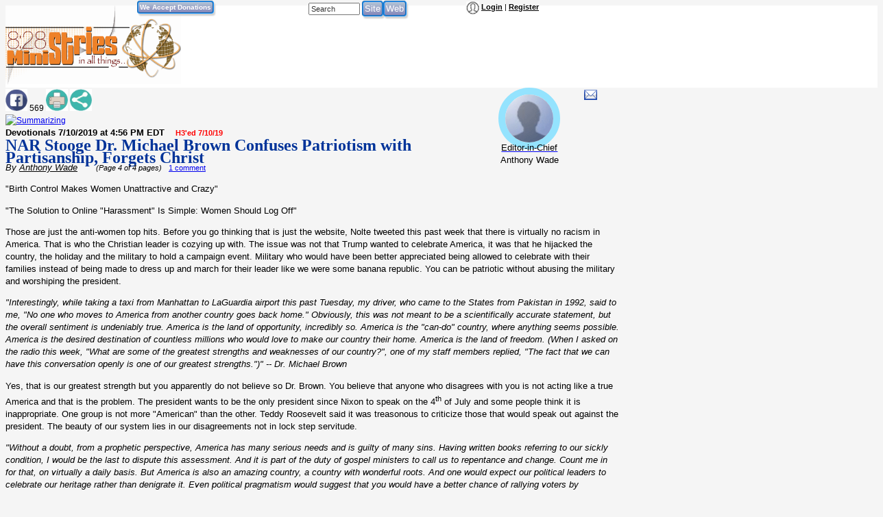

--- FILE ---
content_type: text/html; charset=UTF-8
request_url: http://www.828ministries.com/articles/4/NAR-Stooge-Dr-Michael-Bro-by-Anthony-Wade-Christianity_Evangelical-190710-256.html
body_size: 25120
content:
<!doctype html>
<html lang="en">
<head>
<meta charset="utf-8">
<title>Article: NAR Stooge Dr. Michael Brown Confuses Patriotism with Partisanship, Forgets Christ | 828 Ministries</title>
<meta name="description" content="Article: NAR Stooge Dr. Michael Brown Confuses Patriotism with Partisanship, Forgets Christ - Dr. Michael Brown continues to drink the NAR Kool-Aid. Now only one party sounds patriotic...i wonder which one?">
<meta name="keywords" content="Christianity,Evangelical">
<meta name="viewport" content="width=device-width, minimum-scale=1.0, maximum-scale=1.0">
<meta name="referrer" content="unsafe-url">
<link rel="canonical" href="http://www.828ministries.com/articles/4/NAR-Stooge-Dr-Michael-Bro-by-Anthony-Wade-Christianity_Evangelical-190710-256.html" />
<link type="application/rss+xml" rel="alternate" title="828 Ministries Podcasts" href="https://www.828ministries.com/podcasts_google.xml"/>
<base href="https://www.828ministries.com/populum/" />
	<meta name="extras" content="extras">

<meta property="og:url" content="http://www.828ministries.com/articles/4/NAR-Stooge-Dr-Michael-Bro-by-Anthony-Wade-Christianity_Evangelical-190710-256.html" />
<meta property="og:site_name" content="828 Ministries" />
<meta property="og:title" content="NAR Stooge Dr. Michael Brown Confuses Patriotism with Partisanship, Forgets Christ" />
<meta property="og:description" content="Dr. Michael Brown continues to drink the NAR Kool-Aid. Now only one party sounds patriotic...i wonder which one?" />
<meta property="og:image" content="pthemes/828min/images/fblogo.png" />
<meta property="og:image:width" content="1024" />
<meta property="og:image:height" content="542" />
<meta property="og:type" content="website" />
<meta property="og:locale" content="en_US" />
<meta name="twitter:title" content="NAR Stooge Dr. Michael Brown Confuses Patriotism with Partisanship, Forgets Christ" />
<meta name="twitter:description" content="Dr. Michael Brown continues to drink the NAR Kool-Aid. Now only one party sounds patriotic...i wonder which one?" />
<meta name="twitter:image" content="pthemes/828min/images/fblogo.png" />
<meta name="twitter:card" content="summary_large_image" />
<link rel="stylesheet" type="text/css"  href="/populum/css/stories.css?refresh=1769314509">
<link rel="stylesheet" type="text/css"  href="/populum/css/bubbler.css">
<link rel="stylesheet" type="text/css" href="https://www.828ministries.com/populum/pthemes/828min/css/dropdown.css">
<link rel="stylesheet" type="text/css" href="https://www.828ministries.com/populum/pthemes/828min/css/common.css?refresh=1769314509" />
<link rel="stylesheet" type="text/css" href="https://www.828ministries.com/populum/pthemes/828min/css/articles.css?refresh=1769314509">
<script type="text/javascript" src="https://www.828ministries.com/populum/pthemes/828min/js/ads.js"></script>
<script type="text/javascript" src="/populum/js/ajax.js"></script>
<script type="text/javascript" src="/populum/js/bubbler.js"></script>
<script type="text/javascript" src="/populum/js/modernizr-2.06.js"></script>
<script type="text/javascript" src="/populum/js/lightbox.js"></script>
<script type="text/javascript" src="/populum/js/container.js"></script>
<script type="text/javascript" src="/populum/js/helpbox.js"></script>
<script type="text/javascript" src="/populum/js/ratings.js"></script>
<script type="text/javascript"> 
    self.name = 'mainwindow';
</script>

<script type="text/javascript">
	var turnedon = 'y';
</script>

		<link rel="stylesheet" type="text/css" href="https://www.828ministries.com/populum/pthemes/828min/css/mainstyle.css" />
		<meta name="generator" content="Populum - ﻿Content management software for hybrid blog/media/commerce communities">
		</head>
<body>
<div id="populum">
		
		
		
				
		<div style="background-color:#EE8128;">
				 
						<div  style="position: absolute;top: 1px;left: 450px;">
									<form action="/populum/search.php" method="POST" style="display:inline;">
		<input type="text" name="search_requested" size="10" style="font-size:8pt; color:#333333;" value="Search" onFocus="this.value='';">
		<input type="submit" name="submit" value="Site" class="wwsbox"><input type="submit" name="submit" value="Web" class="wwsbox">
		</form>
								</div>
						
						
						<div style="position:absolute; top: 1px;left: 200px;">
						  <form action="/donate.php" method="post">
							 <input type="submit" name="submit" value="We Accept Donations" style="font-size:10px;font-weight:bold;">
						  </form>
						</div>		
						
						<div style="position:absolute; top: 1px;left: 350px;">
						<iframe src="https://www.facebook.com/plugins/like.php?href=http://www.828ministries.com&send=false&width=50&show_faces=false&action=like&colorscheme=light&font=arial&height=90" scrolling="no" frameborder="0" style="border:none; overflow:hidden; width:50px; height:90px;" allowTransparency="true"></iframe>
						</div>
						
						<div id="whois" class="wwscontentsmall" style="position: absolute;top: 1px;left: 680px;">
							<img src="https://www.828ministries.com/populum/pthemes/828min/images/avatar.gif" width="19" height="19" valign="middle" alt="Login/Register">  <a href="/populum/index.php" class="wwscontentsmall"><strong>Login</strong></a> | <a href="/populum/register.php" class="wwscontentsmall"><strong>Register</strong></a>						</div>

				 </div>  <!--   background-color:#EE8128;   -->
				 
				 
		
		<table cellspacing="0" cellpadding="0" width="100%" border="0" id="banner">
			<tr>
			 <td  width="20%"><a href="/index.php"><img src="https://www.828ministries.com/populum/pthemes/828min/images/mainlogo.png" border="0" width="435" height="195"></a>
			</td>
			
			<td width="5%" valign="top">
			&nbsp;
			</td>
			
			  <td width="75%">
			 
				  <div id="banners">
					 
					
						<table width="740" nowrap>
						<tr style="margin-bottom:8px;text-align:center;">
						  <td valign="top">
			
							&nbsp;
			
						  </td>
						</tr>
						 
						<tr style="text-align:center;">
							 <td>
						  
							&nbsp;
							
							 </td>
						</tr>
						</table>
					 
					
				  </div>
				 
				 <div id="lightboxes">
				 <!--  Light Boxes will go here -->
				 </div>
			
			  </td>
		  </tr>
		</table>

		<div class="homeheadleft">
			
	<table border="0" cellpadding="0" cellspacing="0" width="100%">
			<tr>
				<td valign="top" width="80%">
												<div style="float:left;width:30%">
							<div style="margin-top: 2px" class="pl_socialwidget">
		<a rel="nofollow" href="/populum/socialtracking.php?c=a&id=953&social=fb&t=NAR%20Stooge%20Dr.%20Michael%20Brown%20Confuses%20Patriotism%20with%20Partisanship%2C%20Forgets%20Christ&u=http://www.828ministries.com/articles/NAR-Stooge-Dr-Michael-Bro-by-Anthony-Wade-Christianity_Evangelical-190710-256.html" target="_blank"><img src="/populum/icons/facebook.jpg" alt="Share on Facebook"  title="Share on Facebook" border="0" width="32" height="32"></a> 569		
				
		<a rel="nofollow" href="/populum/printfriendlyform.php?id=953&content=a"><img src="/populum/icons/print.jpg"  width="32"  height="32" border="0" alt="Printer Friendly Page" title="Printer Friendly Page"></a>		<a rel="nofollow" href="javascript:void(0);" onclick="showLightBox('https://www.828ministries.com/populum/socialsharing.php?id=953&c=a&s=1&mobile=&place=lightbox');"><img src="/populum/icons/socialsharing.jpg"  width="32"  height="32" border="0" alt="More Sharing" title="More Sharing"></a>		<a rel="nofollow" href="javascript:void(0);" onclick="showLightBox('https://www.828ministries.com/populum/summarizing.php?id=953&c=a&s=1&mobile=&place=lightbox');"><img src="/populum/icons/summarizing.jpg"  width="32"  height="32" border="0" alt="Summarizing" title="Click to summarize article."></a>
		</div>
		<div style="display:inline;" id="lightbox" ></div>
									</div>

							<div style="float:left;width:40%">
														</div>
							
							<div style="float:left;width:25%">
									<div style="margin-top: 2px" class="fb-like" data-href="http://www.828ministries.com/articles/NAR-Stooge-Dr-Michael-Bro-by-Anthony-Wade-Christianity_Evangelical-190710-256.html" data-layout="button_count" data-action="like" data-size="small" data-show-faces="false" data-share="false"></div>
									</div>

							<div style="clear:both;"></div>
												<span class="wwscontent"><b>Devotionals <time datetime="2019-07-10T16:56:54" pubdate>7/10/2019 at 4:56 PM EDT</time></b> &nbsp;&nbsp; <span class="wwsranking">H3'ed 7/10/19</span></span>		
					<h1 class="primaryheadln" style="margin:0 0 -3px 0;"><a href="http://www.828ministries.com/articles/4/NAR-Stooge-Dr-Michael-Bro-by-Anthony-Wade-Christianity_Evangelical-190710-256.html">NAR Stooge Dr. Michael Brown Confuses Patriotism with Partisanship, Forgets Christ</a></h1>
					
					<div class="wwscontent"><i>By <a class="wwscontent" rel="author" href="http://www.828ministries.com/author/author1.html"><span itemprop="name">Anthony  Wade</span></a> &nbsp;&nbsp;&nbsp;&nbsp;&nbsp;<span class="wwscontentsmall"> (Page 4 of 4 pages)</span></i> <span class="wwscontentsmall"> &nbsp; <a href="/articles/4/NAR-Stooge-Dr-Michael-Bro-by-Anthony-Wade-Christianity_Evangelical-190710-256.html#startcomments">1 comment</a></span></div>
					
										
				</td>
				
				<td valign="top" width="20%">

					<div align="center">
								<div style="float:left;width:53%;">
				
		<div align="center" class="bubblesmall">
				<a id="bubble1"  href="http://www.828ministries.com/author/author1.html" onMouseOver="timeOut=setTimeout('bubbler(\'/populum/ajax-bubble-commentbio.php?cid=1&sid=1&size=medium&color=navybluer\')',300);return false;" onMouseOut="clearTimeout(timeOut);closebubble('1');return false;"><img border="0" style="border-radius: 50%;margin-bottom:-16px;border:10px solid #94E3FE" alt="Author 1" src="/populum/images/avatar.gif" width="70" height="70"><br /><span class="wwscontent"><span class="wwscontent">Editor-in-Chief</span></span></a>
				<br /><span class="wwscontent">Anthony Wade</span>		</div>
				</div>
		<div style="float;left:width:45%;">
		 			<a rel="nofollow" href="https://www.828ministries.com/populum/contact.php?sid=1"><img src="/populum/images/message.png" width="19" height="15" style="vertical-align: bottom;" alt="Message Anthony Wade" title="Message Anthony Wade"></a>
			<br /> <span class="wwscontentsmall"></span>		</div>
		<div style="clear:both;">	</div>
							</div>


					<div align="center">
											</div>

				</td>
				</tr>
		</table>
		
		
		
		<article class="wwscontent instapaper_body" align="left">
						<div style="display:none;" itemscope itemtype="https://schema.org/NewsArticle">
		<meta itemprop="datePublished" content="2019-07-10">
		<meta itemprop="name" content="828 Ministries">
		<meta itemprop="headline" content="NAR Stooge Dr. Michael Brown Confuses Patriotism with Partisanship, Forgets Christ">
		<meta itemprop="author" content="Anthony  Wade">
		<meta itemprop="description" content="Dr. Michael Brown continues to drink the NAR Kool-Aid. Now only one party sounds patriotic...i wonder which one?">
		<meta itemprop="url" content="http://www.828ministries.com/articles/4/NAR-Stooge-Dr-Michael-Bro-by-Anthony-Wade-Christianity_Evangelical-190710-256.html">
		<div itemprop="image" itemscope itemtype="https://schema.org/ImageObject">
		<meta itemprop="url" content="pthemes/828min/images/fblogo.png">
		<meta itemprop="width" content="650">
		<meta itemprop="height" content="650">
		</div>
		<div itemprop="publisher" itemscope itemtype="https://schema.org/Organization">
			<meta itemprop="name" content="828 Ministries">
		</div>

		</div>
		<div id="mainContent">





<p>"Birth Control Makes Women Unattractive and Crazy"</p>





<p>"The Solution to Online "Harassment" Is Simple: Women Should Log
Off"</p>





<p>Those are just the anti-women top hits. Before you go thinking
that is just the website, Nolte tweeted this past week that there is virtually
no racism in America. That is who the Christian leader is cozying up with. The issue
was not that Trump wanted to celebrate America, it was that he hijacked the
country, the holiday and the military to hold a campaign event. Military who
would have been better appreciated being allowed to celebrate with their
families instead of being made to dress up and march for their leader like we
were some banana republic. You can be patriotic without abusing the military and
worshiping the president. </p>


<p><i>"Interestingly,
while taking a taxi from Manhattan to LaGuardia airport this past Tuesday, my
driver, who came to the States from Pakistan in 1992, said to me, "No one
who moves to America from another country goes back home." Obviously, this
was not meant to be a scientifically accurate statement, but the overall
sentiment is undeniably true. America is the land of opportunity, incredibly
so. America is the "can-do" country, where anything seems possible. America
is the desired destination of countless millions who would love to make our
country their home. America is the land of freedom. (When I asked on the radio
this week, "What are some of the greatest strengths and weaknesses of our
country?", one of my staff members replied, "The fact that we can
have this conversation openly is one of our greatest strengths.")" -- Dr.
Michael Brown</i></p>





<p>Yes, that is our greatest strength but you apparently do not
believe so Dr. Brown. You believe that anyone who disagrees with you is not
acting like a true America and that is the problem. The president wants to be
the only president since Nixon to speak on the 4<sup>th</sup> of July and some people
think it is inappropriate. One group is not more "American" than the other. Teddy
Roosevelt said it was treasonous to criticize those that would speak out
against the president. The beauty of our system lies in our disagreements not
in lock step servitude. </p>





<p><i>"Without
a doubt, from a prophetic perspective, America has many serious needs and is
guilty of many sins. Having written books referring to our sickly condition, I
would be the last to dispute this assessment. And it is part of the duty of
gospel ministers to call us to repentance and change. Count me in for that, on
virtually a daily basis. But America is also an amazing country, a country with
wonderful roots. And one would expect our political
leaders to celebrate our heritage rather than denigrate it. Even political
pragmatism would suggest that you would have a better chance of rallying voters
by cultivating a healthy sense of national pride rather than a crippling sense
of national shame. So, by all means, let's recognize our ongoing problems and
address our very real shortcomings. But let's do so realizing that we really
are privileged to live here in America, which was and is intended to be
"the land of the free and the home of the brave." May our political
leaders take heed." -- Dr. Michael Brown</i></p>


<p><i> </i></p>


<p>Yes, but when your opening position is that one political party
is righteous and the other evil you have long since left the confines of
scripture, reality and sanity. People are not hesitant to celebrate our
heritage Michael. They are leery to celebrate something you have made up. Our roots
are not always wonderful and that is ok Dr. Brown. We do not have to lie and pretend
that we were once under covenant with God when we never were. Pride in a
fantasy is no better than shame in reality but at least your can learn from one
of them. Take heed Dr. Brown. This article is just another in your recent run
of NAR dominionist worship. I would point you back to the key verses Dr. Brown
and remind you that you are but a pilgrim and a sojourner passing through this
land. Start acting like it and stop worshiping the carnality of America. </p>










<p>Anthony Wade -- July 10, 20198</p><p align="center"><a rel="nofollow" href="/articles/1/NAR-Stooge-Dr-Michael-Bro-by-Anthony-Wade-Christianity_Evangelical-190710-256.html">Next Page</a> &nbsp;<a rel="nofollow" href="/articles/1/NAR-Stooge-Dr-Michael-Bro-by-Anthony-Wade-Christianity_Evangelical-190710-256.html">1</a>  &nbsp;| &nbsp;<a rel="nofollow" href="/articles/2/NAR-Stooge-Dr-Michael-Bro-by-Anthony-Wade-Christianity_Evangelical-190710-256.html">2</a>  &nbsp;| &nbsp;<a rel="nofollow" href="/articles/3/NAR-Stooge-Dr-Michael-Bro-by-Anthony-Wade-Christianity_Evangelical-190710-256.html">3</a>  &nbsp;| &nbsp;<strong>4</strong></p>
</div>  <!-- mainContent -->
					
		</article>
		<div style="clear:both;"></div>
		
		

			
		<table border="0" width="100%" cellpadding="0" cellspacing="0" class="wwscontentsmall">
			<tr>
					<td width="35%" valign="middle" class="wwscontentsmall">
							<a rel="nofollow" href="javascript:void(0)" onclick="doRatings('/populum/ajax_ratings.php?id=953&content=a&sid=1&action=rate&w=ratings2');"><strong>Rate It</strong></a> | 
		<a rel="nofollow" href="javascript:void(0)" onclick="doRatings('/populum/ajax_ratings.php?id=953&content=a&sid=1&action=view&w=ratings2');"><strong>View Ratings</strong></a>
		
		<div id="ratings2"></div>
						 </td>
					<td width="65%" valign="middle">
										</td>
			</tr>
		</table>
		

							<div class="wwscontent">
					<p align="left"><em>Anthony  Wade Social Media Pages:</em> 		<a rel="nofollow" href="javascript:void(0);" ><img src="/populum/images/greyed_facebook.png" alt="Facebook page url on login Profile not filled in"  title="Facebook page url on login Profile not filled in" border="0" width="28" height="28"></a>
		&nbsp;&nbsp;&nbsp;&nbsp;&nbsp;		<a rel="nofollow" href="javascript:void(0);" ><img src="/populum/images/greyed_twitter.png" alt="Twitter page url on login Profile not filled in"  title="Twitter page url on login Profile not filled in" border="0" width="28" height="28"></a>
		&nbsp;&nbsp;&nbsp;&nbsp;&nbsp;		<a rel="nofollow" href="javascript:void(0);" ><img src="/populum/images/greyed_linkedin.png" alt="Linkedin page url on login Profile not filled in"  title="Linkedin page url on login Profile not filled in" border="0" width="28" height="28"></a>
		&nbsp;&nbsp;&nbsp;&nbsp;&nbsp;		<a rel="nofollow" href="javascript:void(0);" ><img src="/populum/images/greyed_instagram.png" alt="Instagram page url on login Profile not filled in"  title="Instagram page url on login Profile not filled in" border="0" width="28" height="28"></a>
		</p>
					</div>
					
		<div class="wwscontent" style="margin-bottom:16px;">Credentialed Minister of the Gospel for the Assemblies of God. Owner and founder of 828 ministries. Vice President for Goodwill Industries. Always remember that in all things God works for the good of those who love Him and are called according to (<a rel="nofollow" href="/author/author1.html">more...</a>)<br />&nbsp;</div>
		
		<!--  clear out any remaining styles from above -->
		</i></b></u></em>
		
		<div class="wwscontentsmall" style="margin-bottom:16px;">
		<span class="wwstagslist">Related Topic(s): <a rel="nofollow tag" href="/populum/showtags.php?tid=4497&tag=/Christianity">Christianity</a>; <a rel="nofollow tag" href="/populum/showtags.php?tid=6394&tag=/Evangelical">Evangelical</a></span>, <span class="wwstagslist"><a rel="nofollow" href="https://www.828ministries.com/populum/add_tags.php?t=a&i=953"><b>Add</b> Tags</a></span><br /><font size="1" face="Verdana"><a href="https://www.828ministries.com/populum/group_add.php?t=a&i=953&from=page"><b>Add</b> to My Group(s)</a></font>				</div>

		
						<div style="float:left;width:25%;">
				<a href="http://www.828ministries.com/articles/4/NAR-Stooge-Dr-Michael-Bro-by-Anthony-Wade-Christianity_Evangelical-190710-256.html#startcomments"><span class="wwsheadersqz">Go To Commenting</span></a>
				</div>
				
				<div  class="wwscontentsmall" style="float:left;width:45%;padding:4px;">
				<em>The views expressed herein are the sole responsibility of the author 
						and do not necessarily reflect those of this website or its editors.</em>
				</div>
				<div  class="wwscontentsmall" style="float:left;width:25%;padding:4px;">
						<a href="/populum/writersguidelines.php" target="_blank"><img src="/populum/images/writersguidelines.jpg" align="top" border="0" width="97" height="41" alt="Writers Guidelines" title="Writers Guidelines"></a>
						</div>
				<div style="clear:both;"><br />&nbsp;</div>
				
				<div align="center" style="margin-bottom:16px;">
				 
  <div align="center" style="clear:both;margin-bottom:10px;">
	  <table border="0" cellpadding="3" cellspacing="0" width="100%" class="wwscontent">
	    <tr>
          	      <td width="33%"><img border="0" src="/populum/images/bulletmail.gif" alt="Contact Author"><a rel="nofollow" href="/populum/contact.php?sid=1">Contact Author</a></td>
                    
	      <td width="33%"><img border="0" src="/populum/images/bulletmail.gif" alt="Contact Editor"><a rel="nofollow" href="/populum/contact.php?sid=editor">Contact Editor</a></td>
          
          	      <td width="34%"><img border="0" src="/populum/images/bulletarchive.gif" alt="Author Page"><a rel="nofollow" href="/author/author1.html">View Authors' Articles</a></td>
          	    </tr>
	  </table>
	</div>

    				</div>
				
				
			<div style="margin-top:16px;">
					            	
			</div>


			<div style="margin-top:16px;">
						<div style="border:1px solid #4F54FF;background-color:#B5DBFF;width:98%;padding: 6px;-moz-border-radius: 7px; border-radius: 7px;  -webkit-border-radius: 7px;">
		<p class="wwscontentsmall"><b>Most Popular Articles by this Author</b>: &nbsp;&nbsp;&nbsp;&nbsp;(<a  rel="nofollow"href="/populum/authorspage.php?sid=1&entry=&popularity=y#start">View All Most Popular Articles by this Author</a>)<br /><br />
                                <a rel="nofollow" href="/articles/Joel-Osteen-Blasphemes-I-by-Anthony-Wade-Faith_God_Spirit-150917-530.html">Joel Osteen Blasphemes "I Am"</a> (58905 views)<br /><br />
                                                <a rel="nofollow" href="/articles/Why-I-Have-Left-the-Assemb-by-Anthony-Wade-Faith_God_Truth-160116-885.html">Why I Have Left the Assemblies of God</a> (43344 views)<br /><br />
                                                <a rel="nofollow" href="/articles/Joyce-Meyer-Teaching-the--by-Anthony-Wade-Faith_God_Religion-170815-202.html">Joyce Meyer Teaching the "Relationship over Religion" Heresy</a> (23786 views)<br /><br />
                                                <a rel="nofollow" href="/articles/Joyce-Meyer--A-Prisoner-by-Anthony-Wade-Faith_God-171207-990.html">Joyce Meyer -- A Prisoner of Heresy</a> (21348 views)<br /><br />
                                                <a rel="nofollow" href="/articles/Francis-Chan-Stands-With-O-by-Anthony-Wade-Christianity_God_Prophet-150809-5.html">Francis Chan Stands With Outright Heresy, Again</a> (18274 views)<br /><br />
                                                <a rel="nofollow" href="/articles/Bethel-Teaches-to-Declare-by-Anthony-Wade-Faith-171103-878.html">Bethel Teaches to Declare God is in a Good Mood and Other Insanities</a> (18170 views)<br /><br />
                        Total Views: 183827        </p>
		</div>
			 
			</div>

			<div style="margin-top:16px;">
							<div id="thecomments">
				<div style="text-align:center;width:80%;padding:5px; border:1px solid #0F33FF;background-color:#B5DBFF;-moz-border-radius: 10px;-webkit-border-radius: 10px;border-radius: 10px;">				
				<p class="wwssubheader">To View Comments or Join the Conversation:</p>
				<form method="POST" action="/populum/page.php#startcomments"> 
				<input type="hidden" value="y" name="showallcomments">
				<input type="hidden" value="votes" name="show">
				<input type="hidden" value="NAR-Stooge-Dr-Michael-Bro-by-Anthony-Wade-Christianity_Evangelical-190710-256.html" name="f">
				<input type="submit" name="submit" value="Show Comments">
				</form>
			</div>
			</div>
				 	   
			</div>

		</div>
<div style="clear: both;"></div>

<div class="bottomcontent">
	</div>

<footer style="clear:both;font-size:10pt;font-family:Arial,sans-serif;color:#000080;padding-top:10px;">
<hr width="75%" align="center">
<p align="center">Copyright &#169; 2002-2026, 828 Ministries<br /><br />
<a rel="nofollow" href="https://www.828ministries.com/populum/version.php" target="_blank">Powered by Populum</a></p>
</footer>


<!-- Load Facebook SDK for JavaScript -->
<div id="fb-root"></div>
<script>(function(d, s, id) {
var js, fjs = d.getElementsByTagName(s)[0];
if (d.getElementById(id)) return;
js = d.createElement(s); js.id = id;
js.src = "//connect.facebook.net/en_US/sdk.js#xfbml=1&version=v2.10&appId=175590244813";
fjs.parentNode.insertBefore(js, fjs);
}(document, 'script', 'facebook-jssdk'));</script>
		

</div>  <!--  matches the div id="populum" at beginning  -->

</body>
</html>
	

--- FILE ---
content_type: application/javascript
request_url: https://www.828ministries.com/populum/js/ajax.js
body_size: 2516
content:
function WhoIs(url) {
   var thisurl = String(window.location);
   var match = thisurl.indexOf('www');
   if(match == -1) url = url.replace('www.', '');

   createRequest();
   request.open("GET", url, true);
   request.onreadystatechange = doneWhoIs;
   request.send(null);
}

function doneWhoIs() {
  if (request.readyState == 4) {
	 if( request.status == 200 || request.status == 0 ) {
		 var explode = request.responseText.split("||"); 
		 var logname = document.getElementById('whois');
         logname.innerHTML = explode[0];
		 var divname = document.getElementById('facebooklike');
         divname.innerHTML = explode[1];
		 logname = document.getElementById('lightboxes');
         logname.innerHTML = explode[2];
	 }
  }   //  request.readyState == 4
}  //  end function doneWhoIs


function WhoIsNow(url) {
   var thisurl = String(window.location);
   var match = thisurl.indexOf('www');
   if(match == -1) url = url.replace('www.', '');

   createRequest();
   request.open("GET", url, true);
   request.onreadystatechange = doneWhoIsNow;
   request.send(null);
}


function doneWhoIsNow() {
  if (request.readyState == 4) {
	 if( request.status == 200 || request.status == 0 ) {
		 var lightbox = request.responseText; 
		 logname = document.getElementById('lightboxes');
		 logname.innerHTML = lightbox;
	 }
  }   //  request.readyState == 4
}  //  end function doneWhoIsNow








function cancel_lightbox() {
		document.getElementById('lightbox').style.display='none';
		document.getElementById('lightboxfade').style.display='none';
}



var request = null;

function createRequest() {
	 try {
		 request = new XMLHttpRequest();
	 } catch (trymicrosoft) {
		 try {
			 request = new ActiveXObject("Msxml2.XMLHTTP");
		 } catch (othermicrosoft) {
			 try {
				 request = new ActiveXObject("Microsoft.XMLHTTP");
			 } catch (failed) {
				 request = null;
			 }
		 }
	 }

	 if (request == null)
		 alert("Error creating request object!");
}


function disAbleButton(buttonid,waitid) {
	var parent = document.getElementById(buttonid);
	parent.style.display='none';
	document.getElementById(waitid).innerHTML = "<b style=\"color:blue;\">Please Wait</b>";
}

function clickAndDisable(link,waitid) {
     // disable subsequent clicks
     link.onclick = function(event) {
        event.preventDefault();
     }
	  document.getElementById(waitid).innerHTML = "<b style=\"color:blue;\">Please Wait</b>";
}   